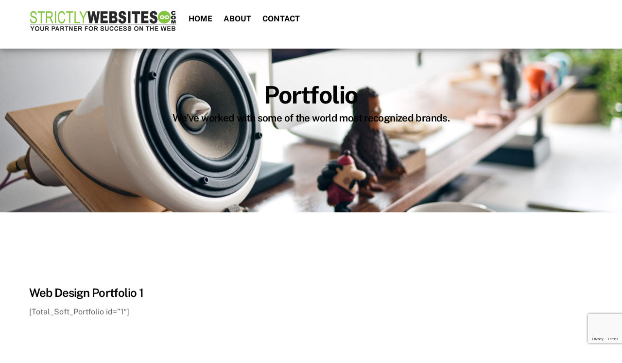

--- FILE ---
content_type: text/html; charset=utf-8
request_url: https://www.google.com/recaptcha/api2/anchor?ar=1&k=6LdyUp4aAAAAAFSWSISdmWzZe1T5ug3LbWl47QnO&co=aHR0cHM6Ly93d3cuc3RyaWN0bHl3ZWJzaXRlcy5jb206NDQz&hl=en&v=PoyoqOPhxBO7pBk68S4YbpHZ&size=invisible&anchor-ms=20000&execute-ms=30000&cb=a1hv95tlmjrq
body_size: 48718
content:
<!DOCTYPE HTML><html dir="ltr" lang="en"><head><meta http-equiv="Content-Type" content="text/html; charset=UTF-8">
<meta http-equiv="X-UA-Compatible" content="IE=edge">
<title>reCAPTCHA</title>
<style type="text/css">
/* cyrillic-ext */
@font-face {
  font-family: 'Roboto';
  font-style: normal;
  font-weight: 400;
  font-stretch: 100%;
  src: url(//fonts.gstatic.com/s/roboto/v48/KFO7CnqEu92Fr1ME7kSn66aGLdTylUAMa3GUBHMdazTgWw.woff2) format('woff2');
  unicode-range: U+0460-052F, U+1C80-1C8A, U+20B4, U+2DE0-2DFF, U+A640-A69F, U+FE2E-FE2F;
}
/* cyrillic */
@font-face {
  font-family: 'Roboto';
  font-style: normal;
  font-weight: 400;
  font-stretch: 100%;
  src: url(//fonts.gstatic.com/s/roboto/v48/KFO7CnqEu92Fr1ME7kSn66aGLdTylUAMa3iUBHMdazTgWw.woff2) format('woff2');
  unicode-range: U+0301, U+0400-045F, U+0490-0491, U+04B0-04B1, U+2116;
}
/* greek-ext */
@font-face {
  font-family: 'Roboto';
  font-style: normal;
  font-weight: 400;
  font-stretch: 100%;
  src: url(//fonts.gstatic.com/s/roboto/v48/KFO7CnqEu92Fr1ME7kSn66aGLdTylUAMa3CUBHMdazTgWw.woff2) format('woff2');
  unicode-range: U+1F00-1FFF;
}
/* greek */
@font-face {
  font-family: 'Roboto';
  font-style: normal;
  font-weight: 400;
  font-stretch: 100%;
  src: url(//fonts.gstatic.com/s/roboto/v48/KFO7CnqEu92Fr1ME7kSn66aGLdTylUAMa3-UBHMdazTgWw.woff2) format('woff2');
  unicode-range: U+0370-0377, U+037A-037F, U+0384-038A, U+038C, U+038E-03A1, U+03A3-03FF;
}
/* math */
@font-face {
  font-family: 'Roboto';
  font-style: normal;
  font-weight: 400;
  font-stretch: 100%;
  src: url(//fonts.gstatic.com/s/roboto/v48/KFO7CnqEu92Fr1ME7kSn66aGLdTylUAMawCUBHMdazTgWw.woff2) format('woff2');
  unicode-range: U+0302-0303, U+0305, U+0307-0308, U+0310, U+0312, U+0315, U+031A, U+0326-0327, U+032C, U+032F-0330, U+0332-0333, U+0338, U+033A, U+0346, U+034D, U+0391-03A1, U+03A3-03A9, U+03B1-03C9, U+03D1, U+03D5-03D6, U+03F0-03F1, U+03F4-03F5, U+2016-2017, U+2034-2038, U+203C, U+2040, U+2043, U+2047, U+2050, U+2057, U+205F, U+2070-2071, U+2074-208E, U+2090-209C, U+20D0-20DC, U+20E1, U+20E5-20EF, U+2100-2112, U+2114-2115, U+2117-2121, U+2123-214F, U+2190, U+2192, U+2194-21AE, U+21B0-21E5, U+21F1-21F2, U+21F4-2211, U+2213-2214, U+2216-22FF, U+2308-230B, U+2310, U+2319, U+231C-2321, U+2336-237A, U+237C, U+2395, U+239B-23B7, U+23D0, U+23DC-23E1, U+2474-2475, U+25AF, U+25B3, U+25B7, U+25BD, U+25C1, U+25CA, U+25CC, U+25FB, U+266D-266F, U+27C0-27FF, U+2900-2AFF, U+2B0E-2B11, U+2B30-2B4C, U+2BFE, U+3030, U+FF5B, U+FF5D, U+1D400-1D7FF, U+1EE00-1EEFF;
}
/* symbols */
@font-face {
  font-family: 'Roboto';
  font-style: normal;
  font-weight: 400;
  font-stretch: 100%;
  src: url(//fonts.gstatic.com/s/roboto/v48/KFO7CnqEu92Fr1ME7kSn66aGLdTylUAMaxKUBHMdazTgWw.woff2) format('woff2');
  unicode-range: U+0001-000C, U+000E-001F, U+007F-009F, U+20DD-20E0, U+20E2-20E4, U+2150-218F, U+2190, U+2192, U+2194-2199, U+21AF, U+21E6-21F0, U+21F3, U+2218-2219, U+2299, U+22C4-22C6, U+2300-243F, U+2440-244A, U+2460-24FF, U+25A0-27BF, U+2800-28FF, U+2921-2922, U+2981, U+29BF, U+29EB, U+2B00-2BFF, U+4DC0-4DFF, U+FFF9-FFFB, U+10140-1018E, U+10190-1019C, U+101A0, U+101D0-101FD, U+102E0-102FB, U+10E60-10E7E, U+1D2C0-1D2D3, U+1D2E0-1D37F, U+1F000-1F0FF, U+1F100-1F1AD, U+1F1E6-1F1FF, U+1F30D-1F30F, U+1F315, U+1F31C, U+1F31E, U+1F320-1F32C, U+1F336, U+1F378, U+1F37D, U+1F382, U+1F393-1F39F, U+1F3A7-1F3A8, U+1F3AC-1F3AF, U+1F3C2, U+1F3C4-1F3C6, U+1F3CA-1F3CE, U+1F3D4-1F3E0, U+1F3ED, U+1F3F1-1F3F3, U+1F3F5-1F3F7, U+1F408, U+1F415, U+1F41F, U+1F426, U+1F43F, U+1F441-1F442, U+1F444, U+1F446-1F449, U+1F44C-1F44E, U+1F453, U+1F46A, U+1F47D, U+1F4A3, U+1F4B0, U+1F4B3, U+1F4B9, U+1F4BB, U+1F4BF, U+1F4C8-1F4CB, U+1F4D6, U+1F4DA, U+1F4DF, U+1F4E3-1F4E6, U+1F4EA-1F4ED, U+1F4F7, U+1F4F9-1F4FB, U+1F4FD-1F4FE, U+1F503, U+1F507-1F50B, U+1F50D, U+1F512-1F513, U+1F53E-1F54A, U+1F54F-1F5FA, U+1F610, U+1F650-1F67F, U+1F687, U+1F68D, U+1F691, U+1F694, U+1F698, U+1F6AD, U+1F6B2, U+1F6B9-1F6BA, U+1F6BC, U+1F6C6-1F6CF, U+1F6D3-1F6D7, U+1F6E0-1F6EA, U+1F6F0-1F6F3, U+1F6F7-1F6FC, U+1F700-1F7FF, U+1F800-1F80B, U+1F810-1F847, U+1F850-1F859, U+1F860-1F887, U+1F890-1F8AD, U+1F8B0-1F8BB, U+1F8C0-1F8C1, U+1F900-1F90B, U+1F93B, U+1F946, U+1F984, U+1F996, U+1F9E9, U+1FA00-1FA6F, U+1FA70-1FA7C, U+1FA80-1FA89, U+1FA8F-1FAC6, U+1FACE-1FADC, U+1FADF-1FAE9, U+1FAF0-1FAF8, U+1FB00-1FBFF;
}
/* vietnamese */
@font-face {
  font-family: 'Roboto';
  font-style: normal;
  font-weight: 400;
  font-stretch: 100%;
  src: url(//fonts.gstatic.com/s/roboto/v48/KFO7CnqEu92Fr1ME7kSn66aGLdTylUAMa3OUBHMdazTgWw.woff2) format('woff2');
  unicode-range: U+0102-0103, U+0110-0111, U+0128-0129, U+0168-0169, U+01A0-01A1, U+01AF-01B0, U+0300-0301, U+0303-0304, U+0308-0309, U+0323, U+0329, U+1EA0-1EF9, U+20AB;
}
/* latin-ext */
@font-face {
  font-family: 'Roboto';
  font-style: normal;
  font-weight: 400;
  font-stretch: 100%;
  src: url(//fonts.gstatic.com/s/roboto/v48/KFO7CnqEu92Fr1ME7kSn66aGLdTylUAMa3KUBHMdazTgWw.woff2) format('woff2');
  unicode-range: U+0100-02BA, U+02BD-02C5, U+02C7-02CC, U+02CE-02D7, U+02DD-02FF, U+0304, U+0308, U+0329, U+1D00-1DBF, U+1E00-1E9F, U+1EF2-1EFF, U+2020, U+20A0-20AB, U+20AD-20C0, U+2113, U+2C60-2C7F, U+A720-A7FF;
}
/* latin */
@font-face {
  font-family: 'Roboto';
  font-style: normal;
  font-weight: 400;
  font-stretch: 100%;
  src: url(//fonts.gstatic.com/s/roboto/v48/KFO7CnqEu92Fr1ME7kSn66aGLdTylUAMa3yUBHMdazQ.woff2) format('woff2');
  unicode-range: U+0000-00FF, U+0131, U+0152-0153, U+02BB-02BC, U+02C6, U+02DA, U+02DC, U+0304, U+0308, U+0329, U+2000-206F, U+20AC, U+2122, U+2191, U+2193, U+2212, U+2215, U+FEFF, U+FFFD;
}
/* cyrillic-ext */
@font-face {
  font-family: 'Roboto';
  font-style: normal;
  font-weight: 500;
  font-stretch: 100%;
  src: url(//fonts.gstatic.com/s/roboto/v48/KFO7CnqEu92Fr1ME7kSn66aGLdTylUAMa3GUBHMdazTgWw.woff2) format('woff2');
  unicode-range: U+0460-052F, U+1C80-1C8A, U+20B4, U+2DE0-2DFF, U+A640-A69F, U+FE2E-FE2F;
}
/* cyrillic */
@font-face {
  font-family: 'Roboto';
  font-style: normal;
  font-weight: 500;
  font-stretch: 100%;
  src: url(//fonts.gstatic.com/s/roboto/v48/KFO7CnqEu92Fr1ME7kSn66aGLdTylUAMa3iUBHMdazTgWw.woff2) format('woff2');
  unicode-range: U+0301, U+0400-045F, U+0490-0491, U+04B0-04B1, U+2116;
}
/* greek-ext */
@font-face {
  font-family: 'Roboto';
  font-style: normal;
  font-weight: 500;
  font-stretch: 100%;
  src: url(//fonts.gstatic.com/s/roboto/v48/KFO7CnqEu92Fr1ME7kSn66aGLdTylUAMa3CUBHMdazTgWw.woff2) format('woff2');
  unicode-range: U+1F00-1FFF;
}
/* greek */
@font-face {
  font-family: 'Roboto';
  font-style: normal;
  font-weight: 500;
  font-stretch: 100%;
  src: url(//fonts.gstatic.com/s/roboto/v48/KFO7CnqEu92Fr1ME7kSn66aGLdTylUAMa3-UBHMdazTgWw.woff2) format('woff2');
  unicode-range: U+0370-0377, U+037A-037F, U+0384-038A, U+038C, U+038E-03A1, U+03A3-03FF;
}
/* math */
@font-face {
  font-family: 'Roboto';
  font-style: normal;
  font-weight: 500;
  font-stretch: 100%;
  src: url(//fonts.gstatic.com/s/roboto/v48/KFO7CnqEu92Fr1ME7kSn66aGLdTylUAMawCUBHMdazTgWw.woff2) format('woff2');
  unicode-range: U+0302-0303, U+0305, U+0307-0308, U+0310, U+0312, U+0315, U+031A, U+0326-0327, U+032C, U+032F-0330, U+0332-0333, U+0338, U+033A, U+0346, U+034D, U+0391-03A1, U+03A3-03A9, U+03B1-03C9, U+03D1, U+03D5-03D6, U+03F0-03F1, U+03F4-03F5, U+2016-2017, U+2034-2038, U+203C, U+2040, U+2043, U+2047, U+2050, U+2057, U+205F, U+2070-2071, U+2074-208E, U+2090-209C, U+20D0-20DC, U+20E1, U+20E5-20EF, U+2100-2112, U+2114-2115, U+2117-2121, U+2123-214F, U+2190, U+2192, U+2194-21AE, U+21B0-21E5, U+21F1-21F2, U+21F4-2211, U+2213-2214, U+2216-22FF, U+2308-230B, U+2310, U+2319, U+231C-2321, U+2336-237A, U+237C, U+2395, U+239B-23B7, U+23D0, U+23DC-23E1, U+2474-2475, U+25AF, U+25B3, U+25B7, U+25BD, U+25C1, U+25CA, U+25CC, U+25FB, U+266D-266F, U+27C0-27FF, U+2900-2AFF, U+2B0E-2B11, U+2B30-2B4C, U+2BFE, U+3030, U+FF5B, U+FF5D, U+1D400-1D7FF, U+1EE00-1EEFF;
}
/* symbols */
@font-face {
  font-family: 'Roboto';
  font-style: normal;
  font-weight: 500;
  font-stretch: 100%;
  src: url(//fonts.gstatic.com/s/roboto/v48/KFO7CnqEu92Fr1ME7kSn66aGLdTylUAMaxKUBHMdazTgWw.woff2) format('woff2');
  unicode-range: U+0001-000C, U+000E-001F, U+007F-009F, U+20DD-20E0, U+20E2-20E4, U+2150-218F, U+2190, U+2192, U+2194-2199, U+21AF, U+21E6-21F0, U+21F3, U+2218-2219, U+2299, U+22C4-22C6, U+2300-243F, U+2440-244A, U+2460-24FF, U+25A0-27BF, U+2800-28FF, U+2921-2922, U+2981, U+29BF, U+29EB, U+2B00-2BFF, U+4DC0-4DFF, U+FFF9-FFFB, U+10140-1018E, U+10190-1019C, U+101A0, U+101D0-101FD, U+102E0-102FB, U+10E60-10E7E, U+1D2C0-1D2D3, U+1D2E0-1D37F, U+1F000-1F0FF, U+1F100-1F1AD, U+1F1E6-1F1FF, U+1F30D-1F30F, U+1F315, U+1F31C, U+1F31E, U+1F320-1F32C, U+1F336, U+1F378, U+1F37D, U+1F382, U+1F393-1F39F, U+1F3A7-1F3A8, U+1F3AC-1F3AF, U+1F3C2, U+1F3C4-1F3C6, U+1F3CA-1F3CE, U+1F3D4-1F3E0, U+1F3ED, U+1F3F1-1F3F3, U+1F3F5-1F3F7, U+1F408, U+1F415, U+1F41F, U+1F426, U+1F43F, U+1F441-1F442, U+1F444, U+1F446-1F449, U+1F44C-1F44E, U+1F453, U+1F46A, U+1F47D, U+1F4A3, U+1F4B0, U+1F4B3, U+1F4B9, U+1F4BB, U+1F4BF, U+1F4C8-1F4CB, U+1F4D6, U+1F4DA, U+1F4DF, U+1F4E3-1F4E6, U+1F4EA-1F4ED, U+1F4F7, U+1F4F9-1F4FB, U+1F4FD-1F4FE, U+1F503, U+1F507-1F50B, U+1F50D, U+1F512-1F513, U+1F53E-1F54A, U+1F54F-1F5FA, U+1F610, U+1F650-1F67F, U+1F687, U+1F68D, U+1F691, U+1F694, U+1F698, U+1F6AD, U+1F6B2, U+1F6B9-1F6BA, U+1F6BC, U+1F6C6-1F6CF, U+1F6D3-1F6D7, U+1F6E0-1F6EA, U+1F6F0-1F6F3, U+1F6F7-1F6FC, U+1F700-1F7FF, U+1F800-1F80B, U+1F810-1F847, U+1F850-1F859, U+1F860-1F887, U+1F890-1F8AD, U+1F8B0-1F8BB, U+1F8C0-1F8C1, U+1F900-1F90B, U+1F93B, U+1F946, U+1F984, U+1F996, U+1F9E9, U+1FA00-1FA6F, U+1FA70-1FA7C, U+1FA80-1FA89, U+1FA8F-1FAC6, U+1FACE-1FADC, U+1FADF-1FAE9, U+1FAF0-1FAF8, U+1FB00-1FBFF;
}
/* vietnamese */
@font-face {
  font-family: 'Roboto';
  font-style: normal;
  font-weight: 500;
  font-stretch: 100%;
  src: url(//fonts.gstatic.com/s/roboto/v48/KFO7CnqEu92Fr1ME7kSn66aGLdTylUAMa3OUBHMdazTgWw.woff2) format('woff2');
  unicode-range: U+0102-0103, U+0110-0111, U+0128-0129, U+0168-0169, U+01A0-01A1, U+01AF-01B0, U+0300-0301, U+0303-0304, U+0308-0309, U+0323, U+0329, U+1EA0-1EF9, U+20AB;
}
/* latin-ext */
@font-face {
  font-family: 'Roboto';
  font-style: normal;
  font-weight: 500;
  font-stretch: 100%;
  src: url(//fonts.gstatic.com/s/roboto/v48/KFO7CnqEu92Fr1ME7kSn66aGLdTylUAMa3KUBHMdazTgWw.woff2) format('woff2');
  unicode-range: U+0100-02BA, U+02BD-02C5, U+02C7-02CC, U+02CE-02D7, U+02DD-02FF, U+0304, U+0308, U+0329, U+1D00-1DBF, U+1E00-1E9F, U+1EF2-1EFF, U+2020, U+20A0-20AB, U+20AD-20C0, U+2113, U+2C60-2C7F, U+A720-A7FF;
}
/* latin */
@font-face {
  font-family: 'Roboto';
  font-style: normal;
  font-weight: 500;
  font-stretch: 100%;
  src: url(//fonts.gstatic.com/s/roboto/v48/KFO7CnqEu92Fr1ME7kSn66aGLdTylUAMa3yUBHMdazQ.woff2) format('woff2');
  unicode-range: U+0000-00FF, U+0131, U+0152-0153, U+02BB-02BC, U+02C6, U+02DA, U+02DC, U+0304, U+0308, U+0329, U+2000-206F, U+20AC, U+2122, U+2191, U+2193, U+2212, U+2215, U+FEFF, U+FFFD;
}
/* cyrillic-ext */
@font-face {
  font-family: 'Roboto';
  font-style: normal;
  font-weight: 900;
  font-stretch: 100%;
  src: url(//fonts.gstatic.com/s/roboto/v48/KFO7CnqEu92Fr1ME7kSn66aGLdTylUAMa3GUBHMdazTgWw.woff2) format('woff2');
  unicode-range: U+0460-052F, U+1C80-1C8A, U+20B4, U+2DE0-2DFF, U+A640-A69F, U+FE2E-FE2F;
}
/* cyrillic */
@font-face {
  font-family: 'Roboto';
  font-style: normal;
  font-weight: 900;
  font-stretch: 100%;
  src: url(//fonts.gstatic.com/s/roboto/v48/KFO7CnqEu92Fr1ME7kSn66aGLdTylUAMa3iUBHMdazTgWw.woff2) format('woff2');
  unicode-range: U+0301, U+0400-045F, U+0490-0491, U+04B0-04B1, U+2116;
}
/* greek-ext */
@font-face {
  font-family: 'Roboto';
  font-style: normal;
  font-weight: 900;
  font-stretch: 100%;
  src: url(//fonts.gstatic.com/s/roboto/v48/KFO7CnqEu92Fr1ME7kSn66aGLdTylUAMa3CUBHMdazTgWw.woff2) format('woff2');
  unicode-range: U+1F00-1FFF;
}
/* greek */
@font-face {
  font-family: 'Roboto';
  font-style: normal;
  font-weight: 900;
  font-stretch: 100%;
  src: url(//fonts.gstatic.com/s/roboto/v48/KFO7CnqEu92Fr1ME7kSn66aGLdTylUAMa3-UBHMdazTgWw.woff2) format('woff2');
  unicode-range: U+0370-0377, U+037A-037F, U+0384-038A, U+038C, U+038E-03A1, U+03A3-03FF;
}
/* math */
@font-face {
  font-family: 'Roboto';
  font-style: normal;
  font-weight: 900;
  font-stretch: 100%;
  src: url(//fonts.gstatic.com/s/roboto/v48/KFO7CnqEu92Fr1ME7kSn66aGLdTylUAMawCUBHMdazTgWw.woff2) format('woff2');
  unicode-range: U+0302-0303, U+0305, U+0307-0308, U+0310, U+0312, U+0315, U+031A, U+0326-0327, U+032C, U+032F-0330, U+0332-0333, U+0338, U+033A, U+0346, U+034D, U+0391-03A1, U+03A3-03A9, U+03B1-03C9, U+03D1, U+03D5-03D6, U+03F0-03F1, U+03F4-03F5, U+2016-2017, U+2034-2038, U+203C, U+2040, U+2043, U+2047, U+2050, U+2057, U+205F, U+2070-2071, U+2074-208E, U+2090-209C, U+20D0-20DC, U+20E1, U+20E5-20EF, U+2100-2112, U+2114-2115, U+2117-2121, U+2123-214F, U+2190, U+2192, U+2194-21AE, U+21B0-21E5, U+21F1-21F2, U+21F4-2211, U+2213-2214, U+2216-22FF, U+2308-230B, U+2310, U+2319, U+231C-2321, U+2336-237A, U+237C, U+2395, U+239B-23B7, U+23D0, U+23DC-23E1, U+2474-2475, U+25AF, U+25B3, U+25B7, U+25BD, U+25C1, U+25CA, U+25CC, U+25FB, U+266D-266F, U+27C0-27FF, U+2900-2AFF, U+2B0E-2B11, U+2B30-2B4C, U+2BFE, U+3030, U+FF5B, U+FF5D, U+1D400-1D7FF, U+1EE00-1EEFF;
}
/* symbols */
@font-face {
  font-family: 'Roboto';
  font-style: normal;
  font-weight: 900;
  font-stretch: 100%;
  src: url(//fonts.gstatic.com/s/roboto/v48/KFO7CnqEu92Fr1ME7kSn66aGLdTylUAMaxKUBHMdazTgWw.woff2) format('woff2');
  unicode-range: U+0001-000C, U+000E-001F, U+007F-009F, U+20DD-20E0, U+20E2-20E4, U+2150-218F, U+2190, U+2192, U+2194-2199, U+21AF, U+21E6-21F0, U+21F3, U+2218-2219, U+2299, U+22C4-22C6, U+2300-243F, U+2440-244A, U+2460-24FF, U+25A0-27BF, U+2800-28FF, U+2921-2922, U+2981, U+29BF, U+29EB, U+2B00-2BFF, U+4DC0-4DFF, U+FFF9-FFFB, U+10140-1018E, U+10190-1019C, U+101A0, U+101D0-101FD, U+102E0-102FB, U+10E60-10E7E, U+1D2C0-1D2D3, U+1D2E0-1D37F, U+1F000-1F0FF, U+1F100-1F1AD, U+1F1E6-1F1FF, U+1F30D-1F30F, U+1F315, U+1F31C, U+1F31E, U+1F320-1F32C, U+1F336, U+1F378, U+1F37D, U+1F382, U+1F393-1F39F, U+1F3A7-1F3A8, U+1F3AC-1F3AF, U+1F3C2, U+1F3C4-1F3C6, U+1F3CA-1F3CE, U+1F3D4-1F3E0, U+1F3ED, U+1F3F1-1F3F3, U+1F3F5-1F3F7, U+1F408, U+1F415, U+1F41F, U+1F426, U+1F43F, U+1F441-1F442, U+1F444, U+1F446-1F449, U+1F44C-1F44E, U+1F453, U+1F46A, U+1F47D, U+1F4A3, U+1F4B0, U+1F4B3, U+1F4B9, U+1F4BB, U+1F4BF, U+1F4C8-1F4CB, U+1F4D6, U+1F4DA, U+1F4DF, U+1F4E3-1F4E6, U+1F4EA-1F4ED, U+1F4F7, U+1F4F9-1F4FB, U+1F4FD-1F4FE, U+1F503, U+1F507-1F50B, U+1F50D, U+1F512-1F513, U+1F53E-1F54A, U+1F54F-1F5FA, U+1F610, U+1F650-1F67F, U+1F687, U+1F68D, U+1F691, U+1F694, U+1F698, U+1F6AD, U+1F6B2, U+1F6B9-1F6BA, U+1F6BC, U+1F6C6-1F6CF, U+1F6D3-1F6D7, U+1F6E0-1F6EA, U+1F6F0-1F6F3, U+1F6F7-1F6FC, U+1F700-1F7FF, U+1F800-1F80B, U+1F810-1F847, U+1F850-1F859, U+1F860-1F887, U+1F890-1F8AD, U+1F8B0-1F8BB, U+1F8C0-1F8C1, U+1F900-1F90B, U+1F93B, U+1F946, U+1F984, U+1F996, U+1F9E9, U+1FA00-1FA6F, U+1FA70-1FA7C, U+1FA80-1FA89, U+1FA8F-1FAC6, U+1FACE-1FADC, U+1FADF-1FAE9, U+1FAF0-1FAF8, U+1FB00-1FBFF;
}
/* vietnamese */
@font-face {
  font-family: 'Roboto';
  font-style: normal;
  font-weight: 900;
  font-stretch: 100%;
  src: url(//fonts.gstatic.com/s/roboto/v48/KFO7CnqEu92Fr1ME7kSn66aGLdTylUAMa3OUBHMdazTgWw.woff2) format('woff2');
  unicode-range: U+0102-0103, U+0110-0111, U+0128-0129, U+0168-0169, U+01A0-01A1, U+01AF-01B0, U+0300-0301, U+0303-0304, U+0308-0309, U+0323, U+0329, U+1EA0-1EF9, U+20AB;
}
/* latin-ext */
@font-face {
  font-family: 'Roboto';
  font-style: normal;
  font-weight: 900;
  font-stretch: 100%;
  src: url(//fonts.gstatic.com/s/roboto/v48/KFO7CnqEu92Fr1ME7kSn66aGLdTylUAMa3KUBHMdazTgWw.woff2) format('woff2');
  unicode-range: U+0100-02BA, U+02BD-02C5, U+02C7-02CC, U+02CE-02D7, U+02DD-02FF, U+0304, U+0308, U+0329, U+1D00-1DBF, U+1E00-1E9F, U+1EF2-1EFF, U+2020, U+20A0-20AB, U+20AD-20C0, U+2113, U+2C60-2C7F, U+A720-A7FF;
}
/* latin */
@font-face {
  font-family: 'Roboto';
  font-style: normal;
  font-weight: 900;
  font-stretch: 100%;
  src: url(//fonts.gstatic.com/s/roboto/v48/KFO7CnqEu92Fr1ME7kSn66aGLdTylUAMa3yUBHMdazQ.woff2) format('woff2');
  unicode-range: U+0000-00FF, U+0131, U+0152-0153, U+02BB-02BC, U+02C6, U+02DA, U+02DC, U+0304, U+0308, U+0329, U+2000-206F, U+20AC, U+2122, U+2191, U+2193, U+2212, U+2215, U+FEFF, U+FFFD;
}

</style>
<link rel="stylesheet" type="text/css" href="https://www.gstatic.com/recaptcha/releases/PoyoqOPhxBO7pBk68S4YbpHZ/styles__ltr.css">
<script nonce="CnOPvchPub7rem-Gnm9gkg" type="text/javascript">window['__recaptcha_api'] = 'https://www.google.com/recaptcha/api2/';</script>
<script type="text/javascript" src="https://www.gstatic.com/recaptcha/releases/PoyoqOPhxBO7pBk68S4YbpHZ/recaptcha__en.js" nonce="CnOPvchPub7rem-Gnm9gkg">
      
    </script></head>
<body><div id="rc-anchor-alert" class="rc-anchor-alert"></div>
<input type="hidden" id="recaptcha-token" value="[base64]">
<script type="text/javascript" nonce="CnOPvchPub7rem-Gnm9gkg">
      recaptcha.anchor.Main.init("[\x22ainput\x22,[\x22bgdata\x22,\x22\x22,\[base64]/[base64]/[base64]/[base64]/[base64]/[base64]/KGcoTywyNTMsTy5PKSxVRyhPLEMpKTpnKE8sMjUzLEMpLE8pKSxsKSksTykpfSxieT1mdW5jdGlvbihDLE8sdSxsKXtmb3IobD0odT1SKEMpLDApO08+MDtPLS0pbD1sPDw4fFooQyk7ZyhDLHUsbCl9LFVHPWZ1bmN0aW9uKEMsTyl7Qy5pLmxlbmd0aD4xMDQ/[base64]/[base64]/[base64]/[base64]/[base64]/[base64]/[base64]\\u003d\x22,\[base64]\\u003d\\u003d\x22,\[base64]/DicONf3rDnT5KbsKVLEPDu8OEX8OXH8OrwqZzL8Otw5HCgcOqwoHDohRBMAfDjBUJw75Qw4oZTsKYwq3Ct8Kmw5o+w5TCtRo5w5rCjcKtwo7DqmAuwppBwpdjC8K7w4fChSDCl1PCtsOBQcKaw4/DrcK/[base64]/Cqz4gXMKpw5TDumt7BsOjcVAqJMOnLgs9w6bCk8KxLzvDm8OWwoTDihAGwqrDosOzw6Ikw5jDp8OTAsORDi1WwqjCqy/[base64]/ClcKHCsK1S8KRDsODEcO+w4rCmcOYwoPClF4tIRAdQmZcasKLP8OMwq3DhsOdwr9swpLDm20xFsK+bQRiDcO9fHBVw7YXwqcJI8KSesOeIsK1csOpPcKmw70ndkHDg8OYw6opTsO3wrVTw7jCu0TCkMOJw6bCgsKtw7/[base64]/Dr8K8EsKtwpXDssO9asKbw61vE8KxwofCgcO3fcOqCsO1WwjDqGYjw5dxw6zDtcK3GMKKw4zDinhHw77CksKZwpFRRG/ChMOyWcOowrTCul3CqxcZwrUNwqIMw79BIxfCpGsMwoXCr8KSNMKUA27CnsK3wr40w7HDhBNGwrElEQbColPCpxh7wo05wpplw4pzYH/Dk8KcwrQ/UywmDgkGZwFtYMOQIBocw4cPw67CgcOzw4d7IHMBw7szDn1Xwo3CusK1IU7CvgpJDMOmFGtqU8KYw7HDh8O5w7gYDsKfKQAbIMOZc8OBwrBhdcKVVGbDvsKpwqTCkcO4NcKnFB3DlcOxwqTCkT/[base64]/w4ctwoM/c8O0w7XCpUvDr8Oyw70FwoLCmXnDvjodYj7CmXksfsKbF8KpI8OlUsOkF8OMYlzDlsKePcOow6PDmsKUNsKNw5JIPl/Cll3DqCzCvcOqw7tzLGfCoRvCqXBLwr8Fw5xMw69yTmV8wqYbDcO5w69awqR0F3fCgcOiw5rDocOFwo43SSfCiTMYFcOKRMOfw6ghwp/ChsOgGMOpw6LDqn7DkjfCrGTCq2DDlsKgMnfDuyxhEGrCuMOaw73DpcKRwrvDg8OEwpjDp0R0OSMSwpDDlyc3T38dNFAaXcOJw7LCuiUVwrnDpxd1wqJ1YcK/PsOJwofClcO5YAfDgcKnNVNHwqfDucOyAigTw4wnLsOswpTCrsOww6IWwopwwoXDgcOKEsOiCD8oGcO6w6MCwozCmsO7bsOFwrvCq2PDjsK9F8KARcKRw5lKw7HDrB1Rw4rDv8Osw5nDtVzCqsK6bsKfKFRgGx4+fxxDw4pAc8KVJsORw47CpcOyw4DDpTbDjsK/P3PCqhjCsMKfwq1IMGQSw7h/woNyw7XCr8KKwpzDj8KZIMOQDWNHw5cSwoJ9wqY/w4nDrcOKdR3ClsKMOmnCkGnDogrDg8OswpHCvsOcScK/ScOFw7YGMcOIJ8K/w40vZ3PDrXvDmcOMw5LDm14POcKqw54lc34rbRYDw5LCjXbCimMCMHfCrX7Ch8Kpw4fDvcOpw5/CvUxuwovDrHHDmcO7w5LDgldHw6tqB8O6w6vCsWMEwpzDpMKEw71vwrfDonDDkHXDh2zDnsOvw5DDvCjDqMKrccOKYA/[base64]/DhcKww4tXw6XDn8KQwrvCjMKFw5VTcl/[base64]/GsOIw6TDoyZbN8KRdsKQNsKgw6bDlsOxHMKjL8Ktw5DCqiDDs1nCjT/CqcKhwo/CgsKTB3HDvHdLasOowovCglJVYyRXZHwXYsO7woxIMR0ENFFiw5oVw7cMwqkrS8Kjw7hxJMOKwokpwr/DtsOiXFkrIVjChAhJw5/CnMKXM0ImwqRuMsOgw7TCokfDkT4twp0hJMO/PsKuBzXDriXDr8K4wprDpcKibRkTeS0DwpcfwrwWwrDCvMKGAnTCmcKuw4lbDTplw4ZIw7/[base64]/[base64]/[base64]/[base64]/ClcOIwr9lTMOMwrfCkV80w69qdsOEGi3CvlrDq14UNTfCtMOCwqHDvz4HfnoQI8K6wrUqwq1Kw4TDqGguIAHCiTzDqMK7bRfDgsObwpYqw64PwqgtwodiA8KDREoAV8OMwrbDrlo2wr/Cs8OuwplULsOLAMKXwpk8wrPDlFbCrMKow6vDnMOtw44qwofDocKGbwJYwovCgcKEw6VjesO6cgo3w68MakzDrsOCw51cXsOXcydKwqTCnnJgdW56AcObwrTDhHN7w44OVsKYJsOZwrPDjUDCqi/DnsOPd8OlaBXCn8K0wq3CiGIgwqBRw6M8KMKIwpljTA/CtxUSC2IRbMKNwobDtiwxYwcKwoDCq8OTSMOuwqbCvmfDqUnDt8OMw5MvGgVBw7J7DcKKLMKBw6PDrEVpIsKywpZhV8OKwpfDmhDDrU/CpVshcsOvw5YVwpNfwplgcFrCvMO9VmY3NMKeU1BywqAQNEjCpMKEwooyTsOgwrU/wqDDp8K4w4E2w6DCmjnCi8O3w6EMw4/[base64]/Ctm/CqsK7HcKKKMOiUcKVw7bCtsOkWMKswr/[base64]/dinDn8KbwqUeNcKLw6nCpsOEYEIYQRHDrH8OSMKhRB/CjMOywp3ChsOJFcK2w6VMbcKVSMOBV3Q0GBXDmjNsw5IGwrfDj8OlL8OeUMOSUUx3eBvCmxkNwq7CvFDDmD1leVk2wpRZdsK7wot/[base64]/[base64]/wpvCjcODwpXCpsKiRwMvwr3CosOJw5xHe3nClcOLwpFjWMOmSFpJNMKFeSBwwpsgKMOsJHF3ZcKEw4ZBN8K0GAvCtVgJwrxAwpzDncO3w7PCpG/Ci8K5FcKTwprCk8KTVirDlsK+wqrCmznDq2QBw77Dlx4nw7tpfnXCo8KSwpXDj2fCgjbCmsKywpBpw5k4w5ArwpwGwqLDuTMND8OLTsO0w5LCvANTw698w5cLA8Omw7DCsjfCnsONGsO6IMKKw4DCln/DliR6wqLCm8OWwoIhwqRRw7nCtsKPTwPDg2hUEVHClAPCgQrCvjRLIATDrMKQLDJ/worCgWPDv8OQBsKpEWlzIcO3RMKJw6bCuXHCl8KVHcOcw6DCu8Ktw6tfAnrCrsKzw7UOwpnCmsOCK8KjLsKcwo/CjMKvwotpdcOGWcK3a8KYwooSw5dcbmZ3Bg/Cr8KsVEnCu8Kowo94w4HCnMKvbGbDvApRwqnChV00GEZcH8KhJsOGWldSwr7DjVRuwqnCmHFJDsKrQTPCksOMwpYuwqZ/wrcjwrDCusOYwpLCuGvCsBQ+w4F2QcKYEG7CucK+FMOSXFXDhC04wq7DjUjCicKgw6LCoGVRECzClMKCw7tAd8KiwqJHwqHDkjLDjxQMw6QEw4c/wojDgBF6w7UsGMOWew9vfB7DscOiSg3CmMO/wpYpwqkuw7fCk8OSw5MZVcOfw4UseB/[base64]/Dg8Kvw6jDmi5UW8KrwrNEw53DnSnDo8KLwr4nwocwdUTCuRI4dAzDosOjDcOYNsKRwq7CrC8AQcOEwr4kw6fCuyEZf8Ogwp45woHDt8Kkw7sYwqE1PABtw4k1PibCqcK5w4k1w4jDoQMYwodAbwd8A2XCpEg+wp/Ds8KvNcKAPsOgDx3CrMKwwrTDnsKKw5QfwoBJMn/CsmXCkE5kw5TDlDgDF2fCrlVjQEA7w7LDmMOsw7R/w63Co8OUJsOmFMKFJsOQG01vworDhmfCuzbDuB7Coh3DusOhLMKVBHk6DVVuJcOaw4xKw7FkQcO7wpvDuHAlIjoPwqPCqBwWJwzCszQjwp/CggQMHsK5ccKDw4HDhUpQwrQyw5XCh8KtwozCugomwoBVw4pRwrPDkSFxwogwLCZLwpYxGcOIw6fDs2ASw7piF8Odwo/CpMOqwoPCoDhndHkUNCrDnMKkW2LCqQZ4RsKmBsOPwoovw5XDpcO3AVx9RMKOWMONRcOuwpcdwrDDvcO+ZMK5MsOdw4RvUB9Hw5U/wr8wezhXEVLCqsKDQWXDvMKDwrjDrDjDucO8wovDmlM5cwYlw6nDuMOuD0Vcw7oBGHw6Qj7DshAuwqvCncO3WmwUXHEtw7vCvhLCqDTCkcKAw7/[base64]/[base64]/CpQXDkcKtwqTDum8CFsK3w5jDr8O2MBA8CTLChMKzWyzDssObTMKtwp/[base64]/w5/[base64]/w70JWsKFZzcfLsOhFUPDpAHDgMOdNQErVsK4bDwtwphLXU/DmGgRMFXCksONwq0PbmLCoQvDnXLDoyQXw7dXwojDuMKpw5rCh8KRw4TDl3HCrcKYG2bDvsO4MMKnwqklBsKiTcOcw5Eww4IALz/[base64]/Dg1lFM8O0wq5/YcO/w7zDvMKNwphkIUUow5PCtcOQP1Nwbm/Dkh9FNcKbasOdfUxxw4nDsx/CpsKXfsOrHsKXAcOXDsK0AsOqw7l5wrdlBjzCkhpdEFrDkSfDggsPwqkWNStgcRxZPhHDrcOOc8ONVMOCw77DhTzDvy3DhMOFwpjDt3lLw5XCicOUw4oBB8OaZsO8wpbCkzLCrD3ChD8QOsKoUUrDgTZUGMKuw5U6w6hUScOkZRVhw5jDhCBFQF8Gw5nDucOELR/CscKMw5vDlcO4wpA4P34+wprCvsKUwoVFAMKMw7/CtMK7F8Kiw77CkcKlwqrDtmUKKMKgwrZlw7gUGsKfwoLClcKiNiLDncOncCbCnMKDAizCo8Kcw7rCtnrDlCLCoMOFwqFlw6TDmcOWMWXClRbCt3/DpMOVwrnDiDHDhjEKw4R+KsKjbMOew4PCpjDDokbDshjCjhBrJWIOwrc6wobClhh0bsOqMMKdw6VUZSkiwpAcelbDrTXDp8O1w7vDl8KfwoAVwpRow7ZwdcOZwoQCwoLDkMOew7Mrw7XCn8KZeMO1X8ONGcOMGg0lw7Y3w59lecO1woU/eifDisK9MsK+YwbDgcOIworDiwTDt8Kxw6lPwpMEwoMOw7bCnzM3CsKna1lQK8KSw5lYNDYEwqHChT3DjRETw6fDvGPCo0vCtG9Kw6ExwpzDozoJCl/CjU/CpcKqw6FBw79ANcKPw6DDiFbDhMOVwoB5w5bDu8Orw7LCrQ3Ds8Krw5wFSsOrZD7CrMOJw6RES3s3w6wDVcO7woTCgSHDs8Oww7DDjQ/DocOZLFTDo2PDpyfCizZEBsK7X8KrbsK2WsK1w6JKdcOrfEdHw5l3IcKRwofDrw9TQlJ/[base64]/[base64]/[base64]/w75mwovCs8Kgw64yXsOPw5vDsy8AP8K0bcOvXDA/[base64]/Dr1DCuHlKw7TCosOdwrNZHwfDoMOLwr8tHMO1fMKsw6UhO8OkMmgFVGPDp8K1c8O8IsO7Gw5GAcOhOMOHRBFibzbDosOXwodobsO+HWRJEzF+w7rCjMKwTH3Dv3TDs3DDsA3ChMKDwrFvI8O7wpfCuA7CvcOKEC/DoWtHYiRdFcKvRMKKADHCtAJww44vBgHDnsK3w4/CrcOiIgoBwp3Dl2BNQQvCosK6w7TCh8ODw5nDmsKpw57DgsOnwrVqbSvCmcKbLWcEJsOgw4Mmw4jChMOnw7zCtBXDqMK+wrHDoMKxwpM8OcOeKWDCjMKxVsKta8Ogw57Dh05FwqNcwrkAdsKGVDPClMOLwr/[base64]/[base64]/Dk0vCgMOiUHnDosKlVsOQQMKRwqTDlMKKJEgnw57DniZeN8KwwoAiRDvDsRAlwoVlJWRQw5jDnW0ewoPCn8OaXMKnwq3DnyzDjXYzw7zDkSJ3aideEQHDpzJnV8Orfh/[base64]/wotcwqfDuE1EbxPCvCXCvnVACFJiwpnDjG3CocOkcjLCkMK5a8KVdMO4ZFPCi8KlwonCqcKpESfDlGzDqnYlw4PCp8Ktw7HClMK5wrpTQgTCpcKnwrx2K8Omwr3DizXDjMONwrbDthVfZ8OXw5Y9IcOiwqzCvGEzMHHDpW4cw5jDgsKbw7whXT7Cug9kw5/[base64]/wrItw7XCmcKAwqlcwpbClFgDW0EhwosRw4/CqAXCpB9MwrXColpDJUHDsEhSwrbDpnTDmcK2HW15QMOew6vCjsOlw5k4PsKcw7HCpDrCpGHDinM4wrxDU0E4w65pwq0Jw7Q0DsKsSW/DkMOVVjzCk2XCtgjCo8OnZAJuw6LCpMOxCxjDg8OfH8KxwrwPLsO7w4UfbkdRYQ4qwonCscOGfcKHw4zCjsOlVcOfwrFBB8OqUxDCgV7CrWDDhsK7wrrCviYiwopJJ8KUHsKeNsKlQ8KbdwjCnMKLwqoFPyPDiAlkwq7ChSt/w7FaZmVGw40Vw5h+w5zCtcKuQsKadB4IwqU7N8KowqrCnMO8Z0jCqXocw5Ygw5jDs8OvJnTDk8OAXVbDiMKCw6bCq8O/w5DCucKBTsOgclvDt8K5CcKnwpQ0GzfDr8OCwq0gUMKXwo/[base64]/V8K3V8KjBXbCicOWwp3DrjA9ezjDrsKtX8OIwr4tQyjDjmVhwoLDiQDComfChsOXT8OSf1PDmDPCmS/DoMOpw7PChcOtwqjDqyE7wqzDr8KIIcOYw4RYXcKgL8KIw6MEX8KUwqdjYMKRw7PCkxUzBBvDq8OGXyoCw5dwwoHCosKRIcOKwrBRw6zCucOmJUEEF8K5DcOJwpXCl2PDu8KBw7rCo8KsCcO6wqfCh8K/BDrDvsKJD8KRw5QhMxJaAMKVw50lP8OOw4nCkRbDpcKoQRTCiXrDpsKMK8K8w77DisKVw4UGw6gWw60rw7wqwpXDnl9bw4nDh8OXQT5Jw5obwp1nw4EZwpIfI8KGwpbCuWB4OsKVZMO3w63DkMKZGzbCvnfCqcOiB8K8VVbCpsK+wqHDt8OeS3/Du0ccwoMyw4zCu1xSwpFuRgDDjMKZHcOXwoHDlAwswrwoNjXCk2zCnCcCGsOQChrDiH3Dl1jDj8KQcsKiekHDlsOWNAEIb8Kpek/Cs8K1R8OnaMK/wrRHal3Dt8KCA8OpDsOiwqTCqcK6wqbDtEvCt3weGsOLWXvDnsKEwoUKw4rCicK+wqnDvSgmw4QEwprCtlfCmipVATJdFMOSw6TDusO8HMKqY8O3TMOgWixYRztpG8KDwqpoQgTDqMKgwr7CoFYlw63CpFxJMcO/RCfDlcKSw6HDiMOkcSNiE8KCUU3CrgEXw47ChMOJCcOKw5HDoyPCgBfDrUPDiA7DscOSw7XDv8KGw6wTwrrCjWHDicKjBiJZw70Mwq3Dm8OzwrnCvcKCw5Y6wr/[base64]/KwDDgT1gwpQIcMKxNMOGTRrCjQABJkAowpHDj08DVRg9ecKvDcKEwqE5wp1Pb8KIO3fDs0jDs8KHXxzCgQhZFsOYwqjCrXvDqMK4w51iXj7CscONwpjDlnAsw7bCsHDDssOkw47CmCDDgFjDvsKrw45/I8O2GMKPw4xKa3PCnWcGa8OCwrQCwoHDq0bDkk/Dh8Orwp3Dn3DCmsO4w5rDucKVECVJT8Oewo3CscOuF3jCnG7CkcKvdULCssKXUsOswpTDrl3Dt8Kpw4vDuQsjw6Yjw6jDk8Ogw6jCkzZefjXDvmDDicKQI8KiHgNsKioLL8K0w41Ew6bCrFkxwpRlwppVb29zw7xzHTvCmT/Dgw5Ew6pOw6LCpcKNQ8KRNQMiwpjCu8OwHSFaw7s8wql0JAnDj8O4w4s2ZMO5woLDrTFfKsKYwrnDu1FIwpttBcKfe3TCllHCpMOww4AZw5/CrMK4woPCmcKbb1bDqMKzwrIbFMOWw5DDlV4kwoIaFxAjw5Zww7bDnsOpSCo/wphyw43CnsKDE8KLwo90wpYnXsOIwop6w4bDvCFGeytjwqBkw4HDlsKPw7DCtVNqwoNPw6jDnk3DmMKawpQ0XMOvMGXCg0E/L0HDisOGfcKfw49EdFDCpzgSSMO1w7jCiMKVw5XCicOEwqXCkMO/dRnDuMOVLsOhwo7CizB5I8Omw53CtcKjwq3CnG/CqcOnTxhQa8KbE8KoYX1fYsOReSPCkcO4URJGwrkQIEx2wpjDmcODw4PDrcKeShBGw6w1wq9gw4PChikHwqYswoHCvcOtZMKhw7fCsHjCgsO2JzskIsKQwovCh3keViDDnE/DhSVIw4jDq8KffwnDnRkoUsOJwqDDrlTDhsOcwp1hwpBFMRstJXhgworCgMKHwpIbOXrDhz3CjsOzw6DDuy/DsMOODwvDo8KVNcKpZcK2w7/CpyvCm8Ktw6bDrCTDlcO8wprDvsORw6UQw4YLVcKuegHCkcOGwrzCl3nDo8OPw4vDhXwsLcOgw7DDigbCqGbCr8OrJmHDnDDCiMO/[base64]/[base64]/CqMOaCsKSU8OiB8KsAVrDvMOgwqXCgcKKwoTCvj1Nw6hVw5hEwoBEEMOww6QZe1jDl8OCRj3CjCUNHx4GbALDk8Kiw6TCgsKnwobCqgjChjdZPmzCpEhUTsKdw7rDiMKewonDk8OXWsO4UQLDt8KFw7w/w5RfPsO3ecOXb8KCw6R2DBIXTsKAQMK1w7TCp2pOeEDDmcOHAjZFdcKKJsOxIAp/[base64]/Dii4tJBTDnMOrDMKTVsOrw5rDlT9qaMK/aELDl8KzUcKhwrc0wot0wpQkOMKHwp8MbMODdh1xwp9rw6rDlQ/DjW8wD0nDjG7DtTYVwrUnwqbCiFslw7LDgcKuw7kgCVbDmWjDrsOLKnnDkMOpwoY8bMObwrbDgxYFw58qwqjCtcKWw5gvw6JrGArCjCYuwpBNwrjDr8KGN2/CsDA+Z1fDuMO1wqcjwqTCmgbDg8OBw4vCrcK9NmQBwqZnw68AAsK9UMKOw6XDvcOrw6DCmMKLw4QKcR/DqVsXd3VMw6Qne8KDw7wIwqgTwofDoMKzf8OJGhDCh3rDhFvCk8OIf04+w7LCssOHe0bDoh0wwrLCrMKuw6bDqQoYwrwCKFbCicOfwohTw7x6wqQBwozCjGjDpsOvJHvDljIuRynDt8O0wqzCjsKpaU9aw7/[base64]/DohQ+wp4Swo/CuXQHwpDCpsOmwobDrGHDvC7DtifCkFAUw6jCvmsSO8KdUj3Dk8OsGcKKw6rCqwIWVcKSMmvCjV/CkDQQw45ow6rCjyTDm1PDsGTCsUx/[base64]/[base64]/CjFzCl8K1wrzDrMKzP3zCrMKYwp0hwqvClsKGwpQKbcKwf8O3wr/[base64]/DjgQVcGbDlsO7w4PCocKvf8KfP19twrcIw4rCisO0w4/CoywTWWVqOT9gw69uwrQXw7wLdsKKwqUjwpYnwp3DnMOzRMKHHBN7QXrDssOVw5UZLMORwqIGbMKfwpFqN8OxJsOfTcO3IMO4worDuz3DuMK9XH18Q8OBw59wwofCk1V4a8KMwqVEYivDnAYvGUcMW2vCisKPw5jChSDCtsK9w6RCwpggwqp1NcO/wp4Kw7s1w5/CiGBoLcKFw586w6Z5wr7Cr2kuc1bCjMO8XXIRwo/CpsKNwoDChHrCtcKfMmYMPlQfwpAhwpLDgRPCullZwp9ff3PCgcKKScOofsKlwr/DisKmwo7CmgXDq2MSwqbDh8KWwr5pSsK0MmjClMO5UwDDhjFWwqlbwrwoHw7CsHNgw4rCmsKzwr0bw5A/woLCr0Iyd8Kqwq1/wrZ0wo4WTgDCsh3DugdIw5PChsKMw4TCt3Qxwp5rFzjDiw/Dg8KuV8OawqbDsTnClcOrwooIwpwDwpNuDWDCr1UuC8OKwroGRG3DtcKnwodSw5wjVsKDUsK/[base64]/w7hPwqfCicOow5PCiDJHw5ofKsKBF8OUaMO9TsKMSBrCjyIDVB1JwqjCgsOJe8OEDj/DjcKMZcOYw7ZpwrPDs27CjcOFwpnCrVfCisKSwrLClnTDkWrChMO4w6DDhsK1EMOyOMKiwqlZFMKSwr8Kw47Dq8KWV8OXwqDDolV1woTDiTcPw5pxwrTDlTMDwoLCsMOlw7gBa8KTU8OwBTnChRMIcEJ1R8OxR8KuwqsgOW/[base64]/w7gVOShOdsOQwrA+wpnCtVVccmTDpTlYw6PDj8OBw7UQwq3CsV9Pe8KxUMOdd2wxw6AJw6LDjMOyB8OlwpUdw7A8ZMKhw7MrR1BMJsKHCcK2w4DDqsKtCsOGWm3DsEpjBAEBQWRVwpfCssOcN8K9JMO4w77DjjXCpl/Ckx8hwodcw7LDuU8dIh9EesO9cj1ew4/CgHvCnMKsw6t6wp7CmMKVw63CocKXw5MCwp/CqBR0w7/ChcKCw4DCm8Oyw6vDmz4Uw4Rew7zDjMOtwr/DtVnCnsO8w61GCg42NH7DrltjfT/DtjTCsyRqacOYwoPDuHDCk31ePcKQw7ARCcKfNh7CvMKawolYA8OFIiDCgcO7wp/DgsOywpDCsyDChhc2VA1tw5rCrMOkMMOVbxNGMcOnwrdlw5jCssKIwo7CsMKlwofClcKQDkXCmkMCwrYVw53Dl8KdQCLCoSZ8wqQCw6zDqsOrw4/CqFw/w5LCrxYewqByK2fDjsKuw6XCvsOUFmdCVmtuwoXCjMO9GgLDvBwOw6vCpXRJwp7DtsO/[base64]/DhSd8w4g8Xg4ZUcK9wqEKMMKEN39CwovDt8KBwokLwoEYw5RxA8Oiw6vCtMObPMKvUkRKwq/Cg8Oew5DDsmXDnAPDl8KuTcOVOlEJw4zCisKbwoUFGFFbwrHConnDrsOhBcO+wqtmfz7DrGzCn0JFwotcIQ88wrl5w6bCoMOGGS7DrlLDvMKcOSnCpCXCvsOqwqN3w5LDlsO2Oj/[base64]/Dkk3DpMOEw7klw5VJYWzDu8Kiw4LCsyPCg8OEDcKGGRlsw7XCoiNFPxQ8w5QHw5vChcORwq/[base64]/[base64]/[base64]/DjMKyw6LCrV40SsK5AMKrWXw1wqbCvcK3MMKrZsO1RVEcw5bCmAUFBSAcwpjCmTrDpsKPw5PDvS3DpcOXGRzDvcO+OMKFw7LDqwk+GcKQJsOeY8K0G8Olw6LCvlbCucKOX0YtwqNxJ8OoCX8/WMK2M8OXw4HDi8Kbw7fCp8OMCsKUXTVTw4TCisKWw5E5wqzCoGrCjMO8w4bCjE/ClUnDmlYCwqLCuRR+woTCtwLDvDV+wrXDuTTDmcOSTQLCiMOfwqMuUMKrPz1oAMKkwrN6w5fDtMOuw7XClxRcLMOcw7nCmMKRw7l/w6cKUsKKLk3DsUTDusKxwr3CvMK/wqBRwrLDikvCngbDlcK7woU9HkxNWUfCllzCrS/CjMKpwq/DvcOOOMOgQsOxwrkuAsKJwqx1w5Jxw4FEw6B9f8O+w4XDkzzCucKdc0cDP8KFwqTDkQFxwrVDZcKMNMOpUi7CvVVLMm/Cvyttw6o8esK8L8KSw6fDkCzClxDDgsKJT8OzwqDDqmnCi2jCjk7DugcbPMOBwrjCuDtYw6Jnw4fDmkBeBisREjxcwqDDrRXCmMOASCnDpMOZQiohwronwohhw515wrPDtw0Qw7zDhj/Cm8OKDH7ChCM4wqfCjBkBN2PCoiENYMOhQGPCtHoAw4XDssKqwrgdRlnClEUsPMKgJcOcwovDhTrCqVDDjMOWScK0w5LDn8OLwqpnFyPDqsK9SMKVw7FDDMOhwosnw7DCr8KbJsK3w7ERw7QDTcOzWGzCncOdwqFWwo/Cj8KUw6zDg8OeTinDosKyYjDCv0DDtGrCisKpwqgcfMODC21/CVRVB2Fuw63CnS9bwrDDnlrCtMKhwok0wonCvVYqeh7Dth0oSWDDjjURw6paWhbCv8OtwqTClwRYw7I7wqDDpcKHwp/Ch1HCs8KMwoodwr3DocOBfsKEDD00w5w8C8K3JsK3UDwdeMO+wrfDthzDmEcPwodcLMKaw47Cm8OSw7kdHMOqw5fCs2HCkWkPXmsDwr5+DH/DsMO9w75OFz1GZngYwpREwqknD8KpFwBYwr5mwrtsXyHDscO+wp9fw5HDjkdvbcOkenVmSsO5worDncOhJcK/[base64]/DkD5qS8OCwoPCmcOhw6/Cq8KIwo7CpGdZw4BiHC/DisKOw6R6I8KIc1NzwoADY8OYwoHCqGRPwq3ClWfDgsKFw44XDSjDp8K/wqMJQzTDlMOqD8O0UcOLw5E5wrQlEzfCgsK4IMOoZcOwaXPCsGAcw5jDqMO4P2HCg1zCoBFdw43CgCc8JMOAPcOGwpjCoVY0worDuEPDqH3CoGLDsE/ChjXDg8KLwpQqXcKZUkbDtjzDoMOAAsOITn/CoHfChiHCrDbCvsOuehBVwokGw5TCuMO9w4LDk0/Cn8Ojw7XCh8O2cSnCmCrCvMO1JMK/[base64]/[base64]/CjylSSsKZwoTCjgjClww4wrxjwrPDvcK/[base64]/UADCqXp8OMKewoHCv1zCpmBbS2PDpMOVY1HDp2LDj8OLCi4gNHjDpDrCtcK/[base64]/woTDucO+w4DDj1LDrsKSwqggw5weYz40wqwsdzZAOsOCwpTDmhbDp8O+AsOTwpFhwq3DnwNPwoTDicKMwr8YKcOVYMKywoJqw4LDocKfBsKuCicaw6gLwpPCg8ONFMKEwoDCucKFwoPCiwJdaMOFw45YT3lLwp/CswLDiGLCr8KlXUHCuirCiMKMCjkOJR4bIsKDw6JmwotXAw3DuVVvw4jCkx1AwrfCiBrDjMOXXyhZwopEentlw5tme8OWLcOGwrw1F8OWA37CuUtTMkPDrMOKDMKpVVcQE1zDscOVM3/Cn2fCkVfDnUoGwoTDmsOBesOaw5DDvsOzw4fDok0sw7fChynDmADCngdhw7gfw6jDocOwwr3DqcKaU8Khw73DhcOGwrLDvlRnZg3ChcKGScOFwrF3RH9fw59mJW/[base64]/w5LDlVDDjAPDphJREMO5w6bCuWdqG0XCoMKNa8Kjw58ywrZaw53Cu8OTNUQ/[base64]/CglXCkjTDsHXDiMK7GcO1w69vfsO1OVDDvMOlw4bDsG4GF8Omwr/DiEnCumJGBMK5bVXDgcKOUhvCninDmsKYKcOiwoxRBjvCuRTCpTcBw6jDkkHDrsOMwociNghIagN2KC8rHMO/w5sAb1bClMO7w6vDmMKQw6rDvE3Cv8KHw5HDoMKDw6oibCrDm1Mgw6PDqcO6NsK6w7TCvTbCqF07w6wfwpM0bMOmwpDCpMO/[base64]/CsUpAw54zPsOCK042cFUsQ8KDwpjDkMOTwrnDicK5w6MHw4daYDjCp8KuY2zDjG17wow4QMK5w63CgMKlw6HDjsOrw4VywpYCw4fDlcKVMcO8wpvDtUhETW/ChcOYw5lyw4xkwq0ewqjChQkTXzhEAUNuW8O8FsKZC8KmwoLDrMKhQsO0w61vwoBSw6IwBSXCtR0QTQ3ChRPCtMKGwqbCmG5RV8O5w6nCncKZRsOnwrTCmU9ow6bCim0Jwp9WE8KjM2jChldvG8OdDsKWHsKww509wqckdMOEw4/[base64]/[base64]/DpcK8wo3Dv8Kmwo3Cp8O8BMObUxnCombDs8OfworDpMODwoXCgsKlJ8Oew6V0dTxjcH7DjcO3LsO+wqFyw6EPwrvDksKIw4w0wo/Dr8Kge8OGw7N+w6w+NcO+ch3CpkLCmH9Ow5rCmcK6HADCjFEWA2/Cm8KUTsOSwpdcwrHDpcOyIHZmLcOcZ1RsUMOkdHzDuzpmw4DCt0xMwrXCvC7CnDs2wqsHwpHDm8O5wqDCpA0GU8O3RMKZSSVCGBHDnQzDjsKHwoLDo2J7woPDpcKKL8K5a8OWUcKVwqvCn0zDlsOYw6lOw4FtwrfCoyTCuCQtG8OxwqbDpcKJwpJJY8Onwr/[base64]/[base64]/CtiDChcKFTsOfwodOwoMwIVRdwpROw7YDGcOoOcOxbG04wojDsMKSwp7CjcOGDMO1w57DvcOkWsKuXEzDpXbDhDzCi1HDncO7wovDmcOTw7LCsyx2MzYzW8Kyw7XCmiZUwoUTdgnDuyPDgMO/wq/CiB7DvnLCjMKlw6TDtsKQw5fDtgUlcMOmTcKVDjfDlzXDrWPDhsOjWTTCq19CwoRSwprCjMKLD01ywo8Sw43Chk3DqlDDnhDDmsOpd1nCtWMeF1glw4xIw4DDh8OLIg9Lw7k4cV47ZEgaDAjDvcOgwpPDrlTCuW1QbjRhwqzCsGDDsV7DmMK/[base64]/DmsKdJUDDh8KaSWzCrRALwoHCuwIqw4FiwpQNwpYMw5bDg8KPN8Ktw6sWQDggGsOaw5xNwoUuZWZYMFTClA/Cr292wp3DtzJzS1Axw4kcw4XDssOqdsKaw7jCk8KOKMOlH8O1wpcPw5DCg1JbwoYAw65pCcOpw5HCn8O6QXbCosORwoxMP8O7wpjCk8KeC8Obwo9kdBDDoEchw4/CiDrDksO3YcOvGyVUw7/CqTI7wp5BScKhMU3DmcKKw7wtw5LCpsKbS8OOw74bLcK6AsOxw7oxw7lfw6nCtsOywpkhw4zCi8KdwqHDu8KsMMODw5Mtan9MeMKna17CoG/DpBfDkcOvJmMnwpggw6wFwqzDlhlFw7bDp8K9woMARcOGwrnDlUV3wrAlFVjCsFlaw75HNxxydwHDpj1rOV1Fw6Viw4dww5/CtMOTw7nCqWbDrTtTw4nCsUBuakHCgcOaJ0UAw5FmGynCpsOSwqDDmUjDhcKowr16w4XDisOnK8KHw7gPw6DDhMOTTsKXIMKGw5nCmQPCi8OsU8KTw5Bcw4QbfMOtwpkcwpIRw4zDp17DnHbDu11IWMKhFMK8GcKVw6tTTmURBcKXajDCvBZgBsO/wo1gGwUWwo3DtmfDpcOFHMOww4PDqyjDhMOSw7PDiXsHw5LDkWvDlMOYwq0vbsKDacOjw6LCiDtxGcKWwr4gEsOYw5ZXwrpjOlEswqDCi8Oowro8UcOaw7bCty1LY8OOw7JoAcKzwr4EBsOkw4TChVXCgMKXf8KTEALDlzoQwq/CuUXDsDkJw7tnFQRCb2cMw7JGPSx6w5jCnj10L8KFWsKlGFxXNh3CtsKWwrZgw4LDt3BPw7zCsSxqS8OJRMKlN0jClGvCosKsPcKvw6rDq8OUOcO7UsOuBUYRw61ew6XDlA4TKsONwoxpw5/CrcKCLXPDicO0wqsiIHbCsnxRwqTDrg7DlsOqG8KkccKFQsKeHWDDgBw4G8KIN8KfwpbDoBdxCMOQwrMsNjLCvsO/woTDscKtDVNuw5nCoUHDoEAmw6IJwohiwrfCh04sw4glw7FFw7rCkcOXw41LE1FWMkg/[base64]/CukI9CDBswrcwDW7CpsKMw59Ewq0xwojDvcKswqYIwphew57DisKhw7rDpHXDpMO4fQE3XX9FwqoDwrxKd8KQwrjDqgVfPlbDicOWwrBtwotzd8Otw7gwZGzDh15cwo8Fw43ChA3DtXgEw5/[base64]/[base64]/CnsKwfcOgw6fDmngbbinCh8KSw6jCn8K+PQ91eAw7R8OwwrfCicKMw6LCmHLDmg7Dn8K8w6nDm0wzTsKyecOzWFBVXcKhwqgkwpo4TXDCosO2SCZNcMK7wrDCrBtAw7NnKGc9WmzCo3/CgsKHw5TDscOmPCXDisKmw6bCn8KvKDl1dGfCtsOvYUXCjj0IwpFxw4dzLkvDmcOuw4ANGUhBKMK5w4FbLMKvw4VQL2omCArDkQR3V8OVw7ZRwqbChiTCv8OBwqY6VcO9WCVED2t/wr3DjMO+BcKpw4vCn2RMbU7DnHFEwr0zwqzCsVwdcgZAwqnCkgkkQ2IxB8OXHcOZw7dmw5fDkFbDr0Z2w7DDmhczwp8\\u003d\x22],null,[\x22conf\x22,null,\x226LdyUp4aAAAAAFSWSISdmWzZe1T5ug3LbWl47QnO\x22,0,null,null,null,0,[21,125,63,73,95,87,41,43,42,83,102,105,109,121],[1017145,855],0,null,null,null,null,0,null,0,null,700,1,null,0,\[base64]/76lBhmnigkZhAoZiJDzAxnryhAZzPMRGQ\\u003d\\u003d\x22,0,0,null,null,1,null,0,1,null,null,null,0],\x22https://www.strictlywebsites.com:443\x22,null,[3,1,1],null,null,null,1,3600,[\x22https://www.google.com/intl/en/policies/privacy/\x22,\x22https://www.google.com/intl/en/policies/terms/\x22],\x22Nbg71lcNdiEMZ+JyMNrdlN2DpvAqny6zcL8qEZxlE84\\u003d\x22,1,0,null,1,1769315227040,0,0,[213,226,29,104,25],null,[221,207,187],\x22RC-f0MTsdKog29w9Q\x22,null,null,null,null,null,\x220dAFcWeA68lv4zkPgj6xa-454kWmgc5ugJ7mOrae1g89RjfXy7-tTsCgJSRWEnK0rZIckBvWKKdB6mynJF0wNskyI20NNIiTAgNA\x22,1769398027251]");
    </script></body></html>

--- FILE ---
content_type: text/css
request_url: https://www.strictlywebsites.com/wp-content/plugins/listings-for-appfolio/css/style.css?ver=6.7.4
body_size: 1640
content:
/*
* Style File for Appfolio Listings plugin
*/
/* General */
.apfl-column{
	float: left;
	margin: 0 1% 40px;
	padding: 0 1%
}
.apfl-two-fifth{
	width: 38%;
}
.apfl-three-fifth{
	width: 58%;
}
.apfl-prmry-btn{
	color: #fff;
    background: rgb(89, 143, 205);
    padding: 7px 20px;
    letter-spacing: 1px;
    transition: 0.3s;
    text-decoration: none;
}

/* All Listings page */
.main-listings-page{
	padding: 1em 0;
}
.main-listings-page .all-listings{
	padding: 2em;
	display: flex;
	flex-flow: wrap;
}
.main-listings-page .listing-item{
	position: relative;
	transition: 0.3s;
	width: 32%;
    float: left;
    margin: 0 0.5%;
    margin-bottom: 1rem;
	min-height: 460px;
}
.main-listings-page .listing-item img {
	width: 100%;
	height: 275px;
}
#googlemap{
	width:100%;
	height: 350px;
}
.listing-filters form{
	display: flex;
	justify-content: center;
	align-items: end;
		margin: 0 25px;
}
.listing-filters select{
	width: auto;
	min-width: 135px;
	margin: 0 10px;
	padding: 3px;
}
.listing-filters {
	padding: 40px 0;
	text-align: center;
	background: #598fcd;
}
.listing-filters .apfl_page_hdng{
	color: #fff;
	font-size: 40px;
	margin-top: 0;
	margin-bottom: 2rem;
	text-transform: uppercase;
	letter-spacing: 5px;
	line-height: 3rem;
}
.listing-filters input[type="submit"] {
	background: #ff6600;
	color: #fff;
	padding: 7px 30px;
	font-size: 18px;
	text-transform: uppercase;
	letter-spacing: 1px;
	margin: 0 10px;
	line-height: 1;
	text-decoration: none;
}
span.rent-price {
	background: #ff6600;
	color: #fff;
	padding: 5px 10px;
	letter-spacing: 1px;
	position: absolute;
	left: 0px;
	font-size: 18px;
	top: 240px;
}
.details {
	padding: 15px;
	background: rgba(89, 143, 205, 0.1);
	margin-top: -7px;
}
h3.address {
	font-size: 19px;
	line-height: 2rem;
	font-weight: 500;
	margin: 2rem auto;
}
.main-listings-page .listing-item img.bedimg, .main-listings-page .listing-item img.bathimg {
	width: 16px;
	height: auto;
	margin: 0 5px;
	display: inline;
}
.main-listings-page .listing-item .btns a {
	color: #fff;
	background: rgb(89, 143, 205);
	padding: 5px 10px;
	margin-right: 5px;
	text-transform: uppercase;
	letter-spacing: 1px;
	transition: 0.3s;
	text-decoration: none;
}
.main-listings-page .listing-item .btns a:hover {
	background: #444;
}
.listing-item:hover {
	box-shadow: 0px 0px 10px 0px #444;
}
.listing-item:hover .details {
	background: #fff;
}
.mm-prop-popup{
	display: flex;
}
.mm-prop-popup .map-popup-thumbnail{
	margin-right: 15px;
}
h3.map-popup-rent, .map-popup-specs{
	margin-bottom: 5px;
	margin-top: 0;
}
.mm-prop-popup .map-popup-info a{
	color: #fff;
	background: rgb(89, 143, 205);
	padding: 7px 20px;
	margin-right: 5px;
	text-transform: uppercase;
	letter-spacing: 1px;
}

/* SINGLE LISTING PAGE*/
.listing-sec.section_wrapper.mcb-section-inner {
	display: flex;
}
.apfl-sl-wrapper .sl-btns{
	text-decoration: none;
	display: block;
	width: fit-content;
	margin-bottom: 10px;
	margin-left: auto;
}
/* Gallery CSS */
.apfl-gallery{
  position: relative;
}
.mySlides {
  display: none;
  width: 100%;
}
.mySlides img{
	max-height: 450px;
	width: 100%;
}
.cursor {
  cursor: pointer;
}
.prev,
.next {
  cursor: pointer;
  position: absolute;
  top: 40%;
  width: auto;
  padding: 25px 15px;
  margin-top: -50px;
  color: white;
  font-weight: bold;
  font-size: 20px;
  border-radius: 0 3px 3px 0;
  user-select: none;
  -webkit-user-select: none;
}
.next {
  right: 0;
  border-radius: 3px 0 0 3px;
}
.prev:hover, .next:hover {
	background: rgba(255,255,255,0.5);
	color: #444;
	text-decoration: none;
}
.numbertext {
  color: #f2f2f2;
  font-size: 12px;
  padding: 8px 12px;
  position: absolute;
  top: 0;
}
.caption-container {
  text-align: center;
  background-color: #222;
  padding: 2px 16px;
  color: white;
}
.row:after {
  content: "";
  display: table;
  clear: both;
}
.demo {
	opacity: 0.6;
	height: 100px;
	width: 95%;
	margin: auto;
}
.active, .demo:hover {
  opacity: 1;
}
.imgcolumn {
	float: left;
	width: 20%;
	margin: auto;
}
/* Listing details */
.lst-dtls{
	display: flex;
	border-bottom: 1px solid #ccc;
	margin-bottom: 25px;
}
.lst-dtls .details-left{
	width: 60%;
}
.lst-dtls .details-right{
	width: 40%;
	text-align: right;
}
.address-hdng, .rent-hdng, .apfl-half h3{
	margin-top: 0 !important;
}
.address-hdng a{
	text-indent: -9999px;
	display: inline-block;
	line-height: 1;
}
.address-hdng a:before{
	content: '';
	background: url(../images/map-marker.png);
	width: 32px;
	height: 32px;
	float: left;
	margin: 0;
	text-indent: 0;
}
.apfl-half{
	width: 50%;
	float: left;
}
.sl-btns{
	color: #fff;
	background: rgb(89, 143, 205);
	padding: 7px 20px;
	margin-right: 5px;
	text-transform: capitalize;
	letter-spacing: 1px;
	transition: 0.3s;
}
.sl-btns:hover{
	text-decoration: none;
	background: #444;
}
.bathimg, .bedimg{
	width: 16px;
	height: auto;
	margin: 0 5px;
	display: inline;
}
.details-right .rent-hdng{
	color: #ff6600;
    margin-bottom: 1rem;
    padding: .5rem 0;
    text-align: right;
    border: none;
    font-weight: bold;
    font-size: 24px;
	line-height: 1;
}
.call-top{
	color: rgb(89, 143, 205);
	text-decoration: none;
}
.call-top .call-now{
	display: inline;
	width: 18px;
	vertical-align: middle;
}
.details-right .rent-hdng .price-tag{
	display: inline;
    width: 24px;
    vertical-align: bottom;
}
.details-right #avail-txt{
	color: #3bb54a;
}
img.avail-now{
	display: inline;
    width: 18px;
    margin-right: 5px;
    margin-bottom: -2px;
}
.extra-half {
	margin-bottom: 25px;
}

/* Responsiveness */
@media only screen and (max-width: 1348px) {
	.listing-filters form{
		display: block;
	}
}
@media only screen and (max-width: 767px) {
	.listing-filters h2{
		font-size: 20px;
		letter-spacing: 1px;
	}
	.listing-filters input[type="submit"] {
		padding: 5px 30px;
		font-size: 16px;
		margin: 0 10px;
	}
	.main-listings-page .all-listings {
		padding: 1em;
	}
	.main-listings-page .listing-item{
		width: 100%;
	}
	/* Single listing */
	.apfl-two-fifth, .apfl-three-fifth{
		width: 100%;
		padding: 0 1em;
	}
}

